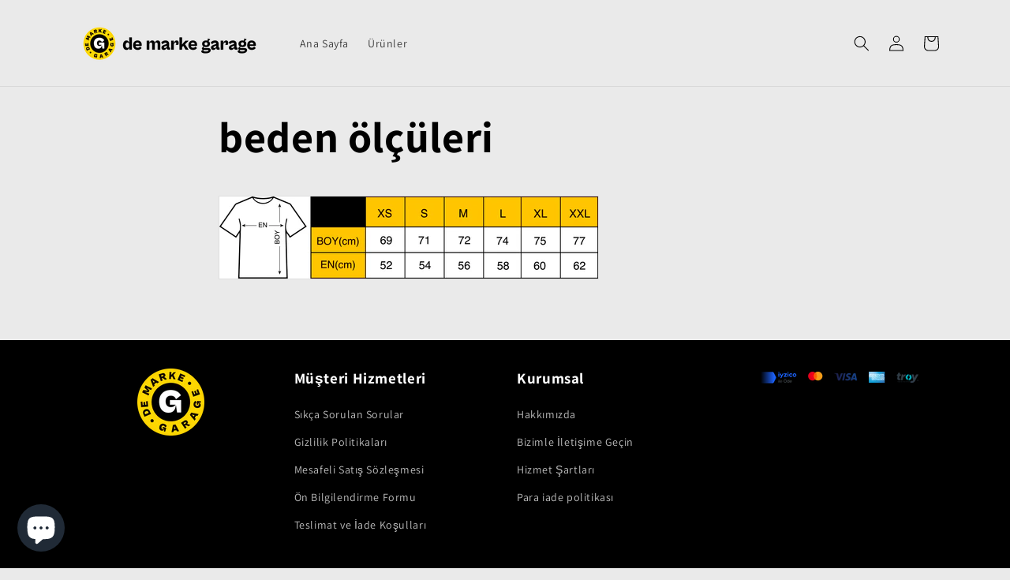

--- FILE ---
content_type: text/javascript
request_url: https://demarkegarage.com/cdn/shop/t/1/assets/bss-file-configdata.js?v=111490438336424906041700942685
body_size: 356
content:
var configDatas=[{mobile_show_badges:1,desktop_show_badges:1,mobile_show_labels:1,desktop_show_labels:1,label_id:74488,name:"s\u0131n\u0131rl\u0131 say\u0131da",priority:0,img_url:"Limited.png",pages:"2,3,4,7,5,1",enable_allowed_countries:!1,locations:"",position:0,product_type:0,exclude_products:6,product:"7177214394507",variant:"",collection:"",collection_image:"",inventory:0,tags:"",excludeTags:"",enable_visibility_date:!1,from_date:null,to_date:null,enable_discount_range:!1,discount_type:1,discount_from:null,discount_to:null,public_img_url:"https://cdn.shopify.com/s/files/1/0592/1413/5435/t/1/assets/Limited_png?v=1694608022",label_text:"Hello!",label_text_color:"#ffffff",label_text_font_size:12,label_text_background_color:"#ff7f50",label_text_no_image:1,label_text_in_stock:"In Stock",label_text_out_stock:"Sold out",label_text_unlimited_stock:"Unlimited Stock",label_shadow:0,label_shape:"rectangle",label_opacity:100,label_border_radius:0,label_text_style:0,label_shadow_color:"#808080",label_text_enable:0,label_text_font_family:null,related_product_tag:null,customer_tags:null,exclude_customer_tags:null,customer_type:"allcustomers",exclude_customers:"all_customer_tags",collection_image_type:0,label_on_image:"2",first_image_tags:null,label_type:1,badge_type:0,custom_selector:null,margin_top:0,margin_bottom:0,mobile_font_size_label:12,label_text_id:74488,emoji:null,emoji_position:null,transparent_background:null,custom_page:"https://demarkegarage.com/collections/100-de-marke/products/garage-23",check_custom_page:"true",margin_left:0,instock:null,enable_price_range:0,price_range_from:null,price_range_to:null,enable_product_publish:0,product_publish_from:null,product_publish_to:null,enable_countdown_timer:0,option_format_countdown:0,countdown_time:null,option_end_countdown:null,start_day_countdown:null,public_url_s3:"https://shopify-production-product-labels.s3.us-east-2.amazonaws.com/public/static/base/images/customer/29615/Limited.png",enable_visibility_period:0,visibility_period:1,createdAt:"2023-03-02T14:03:52.000Z",customer_ids:"",exclude_customer_ids:"",exclude_product_ids:"",angle:0,toolTipText:"",mobile_width_label:30,mobile_height_label:14,mobile_fixed_percent_label:1,desktop_width_label:85.4,desktop_height_label:53.5,desktop_fixed_percent_label:0,mobile_position:0,mobile_default_config:1,desktop_label_unlimited_top:33,desktop_label_unlimited_left:33,desktop_label_unlimited_width:30,desktop_label_unlimited_height:30,mobile_label_unlimited_top:33,mobile_label_unlimited_left:33,mobile_label_unlimited_width:30,mobile_label_unlimited_height:30,mobile_margin_top:0,mobile_margin_left:0,mobile_margin_bottom:0,enable_fixed_time:0,fixed_time:null,statusLabelHoverText:0,labelHoverTextLink:"",statusLabelAltText:0,labelAltText:"",enable_multi_badge:0,enable_badge_stock:0,translations:[],animation_type:0,img_plan_id:0}];
//# sourceMappingURL=/cdn/shop/t/1/assets/bss-file-configdata.js.map?v=111490438336424906041700942685
